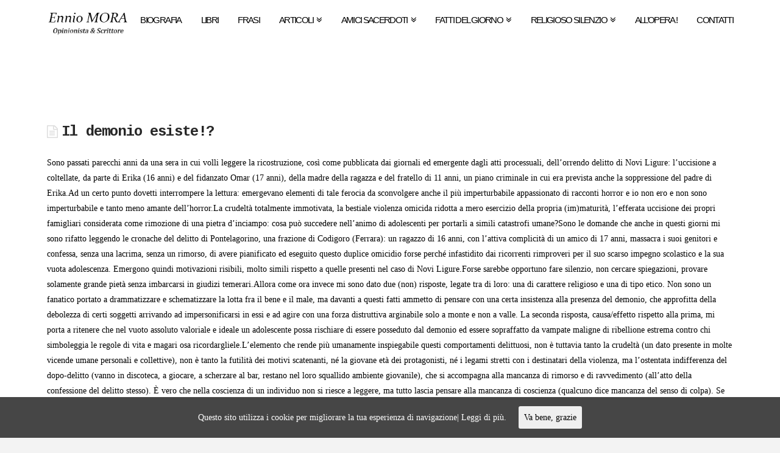

--- FILE ---
content_type: text/html; charset=UTF-8
request_url: https://www.enniomora.it/2017/01/il-demonio-esiste/
body_size: 14275
content:





<!DOCTYPE html>
<!--[if IE 9]><html class="no-js ie9" lang="it-IT"><![endif]-->
<!--[if gt IE 9]><!--><html class="no-js" lang="it-IT"><!--<![endif]-->

<head>
  
<meta charset="UTF-8">
<meta name="viewport" content="width=device-width, initial-scale=1.0">
<title>Il demonio esiste!? | Ennio MORA</title>
<link rel="pingback" href="https://www.enniomora.it/xmlrpc.php"><link rel="shortcut icon" href="//www.enniomora.it/wp-content/uploads/2017/02/login1.jpg"><link rel="apple-touch-icon-precomposed" href="//www.enniomora.it/wp-content/uploads/2017/02/login1.jpg"><meta name="msapplication-TileColor" content="#ffffff"><meta name="msapplication-TileImage" content="//www.enniomora.it/wp-content/uploads/2017/02/login1.jpg">
<!-- All in One SEO Pack 2.3.11.3 by Michael Torbert of Semper Fi Web Design[262,301] -->
<meta name="keywords"  content="fatti del giorno" />

<link rel="canonical" href="https://www.enniomora.it/2017/01/il-demonio-esiste/" />
			<script>
			(function(i,s,o,g,r,a,m){i['GoogleAnalyticsObject']=r;i[r]=i[r]||function(){
			(i[r].q=i[r].q||[]).push(arguments)},i[r].l=1*new Date();a=s.createElement(o),
			m=s.getElementsByTagName(o)[0];a.async=1;a.src=g;m.parentNode.insertBefore(a,m)
			})(window,document,'script','//www.google-analytics.com/analytics.js','ga');

			ga('create', 'UA-92186294-1', 'auto');
			
			ga('send', 'pageview');
			</script>
<!-- /all in one seo pack -->
<link rel='dns-prefetch' href='//maps.google.com' />
<link rel='dns-prefetch' href='//fonts.googleapis.com' />
<link rel='dns-prefetch' href='//s.w.org' />
<link rel="alternate" type="application/rss+xml" title="Ennio MORA &raquo; Feed" href="https://www.enniomora.it/feed/" />
<link rel="alternate" type="application/rss+xml" title="Ennio MORA &raquo; Feed dei commenti" href="https://www.enniomora.it/comments/feed/" />
		<script type="text/javascript">
			window._wpemojiSettings = {"baseUrl":"https:\/\/s.w.org\/images\/core\/emoji\/13.0.0\/72x72\/","ext":".png","svgUrl":"https:\/\/s.w.org\/images\/core\/emoji\/13.0.0\/svg\/","svgExt":".svg","source":{"concatemoji":"https:\/\/www.enniomora.it\/wp-includes\/js\/wp-emoji-release.min.js?ver=5.5.17"}};
			!function(e,a,t){var n,r,o,i=a.createElement("canvas"),p=i.getContext&&i.getContext("2d");function s(e,t){var a=String.fromCharCode;p.clearRect(0,0,i.width,i.height),p.fillText(a.apply(this,e),0,0);e=i.toDataURL();return p.clearRect(0,0,i.width,i.height),p.fillText(a.apply(this,t),0,0),e===i.toDataURL()}function c(e){var t=a.createElement("script");t.src=e,t.defer=t.type="text/javascript",a.getElementsByTagName("head")[0].appendChild(t)}for(o=Array("flag","emoji"),t.supports={everything:!0,everythingExceptFlag:!0},r=0;r<o.length;r++)t.supports[o[r]]=function(e){if(!p||!p.fillText)return!1;switch(p.textBaseline="top",p.font="600 32px Arial",e){case"flag":return s([127987,65039,8205,9895,65039],[127987,65039,8203,9895,65039])?!1:!s([55356,56826,55356,56819],[55356,56826,8203,55356,56819])&&!s([55356,57332,56128,56423,56128,56418,56128,56421,56128,56430,56128,56423,56128,56447],[55356,57332,8203,56128,56423,8203,56128,56418,8203,56128,56421,8203,56128,56430,8203,56128,56423,8203,56128,56447]);case"emoji":return!s([55357,56424,8205,55356,57212],[55357,56424,8203,55356,57212])}return!1}(o[r]),t.supports.everything=t.supports.everything&&t.supports[o[r]],"flag"!==o[r]&&(t.supports.everythingExceptFlag=t.supports.everythingExceptFlag&&t.supports[o[r]]);t.supports.everythingExceptFlag=t.supports.everythingExceptFlag&&!t.supports.flag,t.DOMReady=!1,t.readyCallback=function(){t.DOMReady=!0},t.supports.everything||(n=function(){t.readyCallback()},a.addEventListener?(a.addEventListener("DOMContentLoaded",n,!1),e.addEventListener("load",n,!1)):(e.attachEvent("onload",n),a.attachEvent("onreadystatechange",function(){"complete"===a.readyState&&t.readyCallback()})),(n=t.source||{}).concatemoji?c(n.concatemoji):n.wpemoji&&n.twemoji&&(c(n.twemoji),c(n.wpemoji)))}(window,document,window._wpemojiSettings);
		</script>
		<style type="text/css">
img.wp-smiley,
img.emoji {
	display: inline !important;
	border: none !important;
	box-shadow: none !important;
	height: 1em !important;
	width: 1em !important;
	margin: 0 .07em !important;
	vertical-align: -0.1em !important;
	background: none !important;
	padding: 0 !important;
}
</style>
	<link rel='stylesheet' id='wp-block-library-css'  href='https://www.enniomora.it/wp-includes/css/dist/block-library/style.min.css?ver=5.5.17' type='text/css' media='all' />
<link rel='stylesheet' id='gutenberg-pdfjs-css'  href='https://www.enniomora.it/wp-content/plugins/pdfjs-viewer-shortcode/inc/../blocks/dist/style.css?ver=2.1.8' type='text/css' media='all' />
<link rel='stylesheet' id='jquery-ui-css'  href='https://www.enniomora.it/wp-content/plugins/contact-form-maker/css/jquery-ui-1.10.3.custom.css?ver=5.5.17' type='text/css' media='all' />
<link rel='stylesheet' id='jquery-ui-spinner-css'  href='https://www.enniomora.it/wp-content/plugins/contact-form-maker/css/jquery-ui-spinner.css?ver=5.5.17' type='text/css' media='all' />
<link rel='stylesheet' id='form_maker_calendar-jos-css'  href='https://www.enniomora.it/wp-content/plugins/contact-form-maker/css/calendar-jos.css?ver=5.5.17' type='text/css' media='all' />
<link rel='stylesheet' id='form_maker_frontend-css'  href='https://www.enniomora.it/wp-content/plugins/contact-form-maker/css/form_maker_frontend.css?ver=5.5.17' type='text/css' media='all' />
<link rel='stylesheet' id='essential-grid-plugin-settings-css'  href='https://www.enniomora.it/wp-content/plugins/essential-grid/public/assets/css/settings.css?ver=2.1.0.1' type='text/css' media='all' />
<link rel='stylesheet' id='tp-open-sans-css'  href='https://fonts.googleapis.com/css?family=Open+Sans%3A300%2C400%2C600%2C700%2C800&#038;ver=5.5.17' type='text/css' media='all' />
<link rel='stylesheet' id='tp-raleway-css'  href='https://fonts.googleapis.com/css?family=Raleway%3A100%2C200%2C300%2C400%2C500%2C600%2C700%2C800%2C900&#038;ver=5.5.17' type='text/css' media='all' />
<link rel='stylesheet' id='tp-droid-serif-css'  href='https://fonts.googleapis.com/css?family=Droid+Serif%3A400%2C700&#038;ver=5.5.17' type='text/css' media='all' />
<link rel='stylesheet' id='cookie-consent-style-css'  href='https://www.enniomora.it/wp-content/plugins/uk-cookie-consent/assets/css/style.css?ver=5.5.17' type='text/css' media='all' />
<link rel='stylesheet' id='uaf_client_css-css'  href='https://www.enniomora.it/wp-content/uploads/useanyfont/uaf.css?ver=1520168022' type='text/css' media='all' />
<link rel='stylesheet' id='spu-public-css-css'  href='https://www.enniomora.it/wp-content/plugins/popups/public/assets/css/public.css?ver=1.7.1' type='text/css' media='all' />
<link rel='stylesheet' id='x-stack-css'  href='https://www.enniomora.it/wp-content/themes/x/framework/css/dist/site/stacks/renew.css?ver=4.6.4' type='text/css' media='all' />
<link rel='stylesheet' id='x-google-fonts-css'  href='//fonts.googleapis.com/css?family=Cousine%3A700&#038;subset=latin%2Clatin-ext&#038;ver=4.6.4' type='text/css' media='all' />
<link rel='stylesheet' id='newsletter-css'  href='https://www.enniomora.it/wp-content/plugins/newsletter/style.css?ver=6.4.5' type='text/css' media='all' />
<!--n2css--><script type='text/javascript' src='https://www.enniomora.it/wp-includes/js/jquery/jquery.js?ver=1.12.4-wp' id='jquery-core-js'></script>
<script type='text/javascript' src='https://maps.google.com/maps/api/js?v=3.exp&#038;key&#038;ver=5.5.17' id='gmap_form_api-js'></script>
<script type='text/javascript' src='https://www.enniomora.it/wp-content/plugins/contact-form-maker/js/if_gmap_front_end.js?ver=5.5.17' id='gmap_form-js'></script>
<script type='text/javascript' src='https://www.enniomora.it/wp-content/plugins/contact-form-maker/js/jelly.min.js?ver=5.5.17' id='jelly.min-js'></script>
<script type='text/javascript' src='https://www.enniomora.it/wp-content/plugins/contact-form-maker/js/file-upload.js?ver=5.5.17' id='file-upload-js'></script>
<script type='text/javascript' src='https://www.enniomora.it/wp-content/plugins/contact-form-maker/js/calendar/calendar.js?ver=5.5.17' id='Calendar-js'></script>
<script type='text/javascript' src='https://www.enniomora.it/wp-content/plugins/contact-form-maker/js/calendar/calendar_function.js?ver=5.5.17' id='calendar_function-js'></script>
<script type='text/javascript' id='main_div_front_end-js-extra'>
/* <![CDATA[ */
var fm_objectL10n = {"plugin_url":"https:\/\/www.enniomora.it\/wp-content\/plugins\/contact-form-maker"};
/* ]]> */
</script>
<script type='text/javascript' src='https://www.enniomora.it/wp-content/plugins/contact-form-maker/js/main_div_front_end.js?ver=cfm-1.8.40' id='main_div_front_end-js'></script>
<script type='text/javascript' src='https://www.enniomora.it/wp-content/themes/x/framework/js/dist/site/x-head.min.js?ver=4.6.4' id='x-site-head-js'></script>
<script type='text/javascript' src='https://www.enniomora.it/wp-content/plugins/cornerstone/assets/dist/js/site/cs-head.min.js?ver=1.3.3' id='cornerstone-site-head-js'></script>
<link rel="https://api.w.org/" href="https://www.enniomora.it/wp-json/" /><link rel="alternate" type="application/json" href="https://www.enniomora.it/wp-json/wp/v2/posts/953" /><link rel='shortlink' href='https://www.enniomora.it/?p=953' />
<link rel="alternate" type="application/json+oembed" href="https://www.enniomora.it/wp-json/oembed/1.0/embed?url=https%3A%2F%2Fwww.enniomora.it%2F2017%2F01%2Fil-demonio-esiste%2F" />
<link rel="alternate" type="text/xml+oembed" href="https://www.enniomora.it/wp-json/oembed/1.0/embed?url=https%3A%2F%2Fwww.enniomora.it%2F2017%2F01%2Fil-demonio-esiste%2F&#038;format=xml" />
<style>#wpdevart_lb_overlay{background-color:#000000;} #wpdevart_lb_overlay.wpdevart_opacity{opacity:0.75 !important;} #wpdevart_lb_main_desc{
				 -webkit-transition: opacity 0.3s ease;
				 -moz-transition: opacity 0.3s ease;
				 -o-transition: opacity 0.3s ease;
				 transition: opacity 0.3s ease;} #wpdevart_lb_information_content{
				 -webkit-transition: opacity 0.3s ease;
				 -moz-transition: opacity 0.3s ease;
				 -o-transition: opacity 0.3s ease;
				 transition: opacity 0.3s ease;}
		#wpdevart_lb_information_content{
			width:100%;	
			padding-top:0px;
			padding-bottom:0px;
		}
		#wpdevart_info_counter_of_imgs{
			    display: inline-block;
				padding-left:15px;
				padding-right:4px;
				font-size:20px;
				color:#000000;
		}
		#wpdevart_info_caption{
			    display: inline-block;
				padding-left:15px;
				padding-right:5px;
				font-size:20px;
				color:#000000;
		}
		#wpdevart_info_title{
			    display: inline-block;
				padding-left:5px;
				padding-right:5px;
				font-size:15px;
				color:#000000;
		}
		@-webkit-keyframes rotate {
			to   {-webkit-transform: rotate(360deg);}
			from  {-webkit-transform: rotate(0deg);}
		}
		@keyframes rotate {
			to   {transform: rotate(360deg);}
			from  {transform: rotate(0deg);}
		}
		#wpdevart_lb_loading_img,#wpdevart_lb_loading_img_first{
			-webkit-animation: rotate 2s linear  infinite;
    		animation: rotate 2s linear infinite;
		}
	  </style>      <style id="ctcc-css" type="text/css" media="screen">
				#catapult-cookie-bar {
					box-sizing: border-box;
					max-height: 0;
					opacity: 0;
					z-index: 99999;
					overflow: hidden;
					color: #ddd;
					position: fixed;
					left: 0;
					bottom: 0;
					width: 100%;
					background-color: #464646;
				}
				#catapult-cookie-bar a {
					color: #fff;
				}
				#catapult-cookie-bar .x_close span {
					background-color: ;
				}
				button#catapultCookie {
					background:;
					color: ;
					border: 0; padding: 6px 9px; border-radius: 3px;
				}
				#catapult-cookie-bar h3 {
					color: #ddd;
				}
				.has-cookie-bar #catapult-cookie-bar {
					opacity: 1;
					max-height: 999px;
					min-height: 30px;
				}</style>		<style type="text/css" id="wp-custom-css">
			/*
Puoi aggiungere qui il tuo codice CSS.

Per maggiori informazioni consulta la documentazione (fai clic sull'icona superiore con il punto interrogativo).
*/
.x-colophon.bottom {
    padding: 0;
}
.x-social-global, footer .x-nav, .x-colophon-content {
    float: left;
    display: inline-block;
    width: 100%;
}

.scrittoPost {
    width: 52%;
    height: 85%;
    position: absolute;
    left: 38%;
    top: 1%;
    z-index: 1;
    display: block;
   	
}

.x-header-landmark {
    background-color: #fffff ;
    color: white ;
    visibility: hidden;
}

.x-header-landmark a{
    color: #ffffff ;
 visibility: hidden;
}

.single-post .entry-featured {
     display:none;
}

.ScrittoPost .entry-featured {
     display:none;
}
/*
.x-topbar p {
    margin-bottom: -50px !important;
}

.page #x-section-1 {
    margin-top: -40px !important;
}
*/		</style>
		<style id="x-generated-css" type="text/css">a,h1 a:hover,h2 a:hover,h3 a:hover,h4 a:hover,h5 a:hover,h6 a:hover,.x-comment-time:hover,#reply-title small a,.comment-reply-link:hover,.x-comment-author a:hover,.x-recent-posts a:hover .h-recent-posts{color:hsl(0,0%,0%);}a:hover,#reply-title small a:hover{color:hsl(0,0%,0%);}.entry-title:before{color:#dddddd;}a.x-img-thumbnail:hover,li.bypostauthor > article.comment{border-color:hsl(0,0%,0%);}.flex-direction-nav a,.flex-control-nav a:hover,.flex-control-nav a.flex-active,.x-dropcap,.x-skill-bar .bar,.x-pricing-column.featured h2,.h-comments-title small,.x-pagination a:hover,.x-entry-share .x-share:hover,.entry-thumb,.widget_tag_cloud .tagcloud a:hover,.widget_product_tag_cloud .tagcloud a:hover,.x-highlight,.x-recent-posts .x-recent-posts-img:after,.x-portfolio-filters{background-color:hsl(0,0%,0%);}.x-portfolio-filters:hover{background-color:hsl(0,0%,0%);}.x-main{width:68.79803%;}.x-sidebar{width:24.79803%;}.x-topbar .p-info,.x-topbar .p-info a,.x-topbar .x-social-global a{color:#ffffff;}.x-topbar .p-info a:hover{color:#959baf;}.x-topbar{background-color:hsl(0,0%,100%);}.x-navbar .desktop .x-nav > li:before{padding-top:25px;}.x-navbar .desktop .x-nav > li > a,.x-navbar .desktop .sub-menu li > a,.x-navbar .mobile .x-nav li a{color:hsl(0,0%,0%);}.x-navbar .desktop .x-nav > li > a:hover,.x-navbar .desktop .x-nav > .x-active > a,.x-navbar .desktop .x-nav > .current-menu-item > a,.x-navbar .desktop .sub-menu li > a:hover,.x-navbar .desktop .sub-menu li.x-active > a,.x-navbar .desktop .sub-menu li.current-menu-item > a,.x-navbar .desktop .x-nav .x-megamenu > .sub-menu > li > a,.x-navbar .mobile .x-nav li > a:hover,.x-navbar .mobile .x-nav li.x-active > a,.x-navbar .mobile .x-nav li.current-menu-item > a{color:hsl(0,0%,66%);}.x-btn-navbar,.x-btn-navbar:hover{color:hsl(0,0%,42%);}.x-navbar .desktop .sub-menu li:before,.x-navbar .desktop .sub-menu li:after{background-color:hsl(0,0%,0%);}.x-navbar,.x-navbar .sub-menu{background-color:hsl(0,0%,100%) !important;}.x-btn-navbar,.x-btn-navbar.collapsed:hover{background-color:hsl(0,0%,100%);}.x-btn-navbar.collapsed{background-color:hsl(0,0%,94%);}.x-navbar .desktop .x-nav > li > a:hover > span,.x-navbar .desktop .x-nav > li.x-active > a > span,.x-navbar .desktop .x-nav > li.current-menu-item > a > span{box-shadow:0 2px 0 0 hsl(0,0%,66%);}.x-navbar .desktop .x-nav > li > a{height:44px;padding-top:25px;}.x-navbar .desktop .x-nav > li ul{top:44px;}.x-colophon.bottom{background-color:hsl(0,0%,100%);}.x-colophon.bottom,.x-colophon.bottom a,.x-colophon.bottom .x-social-global a{color:#ffffff;}.h-landmark{font-weight:400;}.x-comment-author a{color:hsl(0,0%,0%);}.x-comment-author a,.comment-form-author label,.comment-form-email label,.comment-form-url label,.comment-form-rating label,.comment-form-comment label,.widget_calendar #wp-calendar caption,.widget_calendar #wp-calendar th,.x-accordion-heading .x-accordion-toggle,.x-nav-tabs > li > a:hover,.x-nav-tabs > .active > a,.x-nav-tabs > .active > a:hover{color:#272727;}.widget_calendar #wp-calendar th{border-bottom-color:#272727;}.x-pagination span.current,.x-portfolio-filters-menu,.widget_tag_cloud .tagcloud a,.h-feature-headline span i,.widget_price_filter .ui-slider .ui-slider-handle{background-color:#272727;}@media (max-width:979px){}body{font-size:14px;font-style:normal;font-weight:400;color:hsl(0,0%,0%);background-color:#f3f3f3;}a:focus,select:focus,input[type="file"]:focus,input[type="radio"]:focus,input[type="submit"]:focus,input[type="checkbox"]:focus{outline:thin dotted #333;outline:5px auto hsl(0,0%,0%);outline-offset:-1px;}h1,h2,h3,h4,h5,h6,.h1,.h2,.h3,.h4,.h5,.h6{font-family:"Cousine",monospace;font-style:normal;font-weight:700;}h1,.h1{letter-spacing:-0.035em;}h2,.h2{letter-spacing:-0.035em;}h3,.h3{letter-spacing:-0.035em;}h4,.h4{letter-spacing:-0.035em;}h5,.h5{letter-spacing:-0.035em;}h6,.h6{letter-spacing:-0.035em;}.w-h{font-weight:700 !important;}.x-container.width{width:88%;}.x-container.max{max-width:1200px;}.x-main.full{float:none;display:block;width:auto;}@media (max-width:979px){.x-main.full,.x-main.left,.x-main.right,.x-sidebar.left,.x-sidebar.right{float:none;display:block;width:auto !important;}}.entry-header,.entry-content{font-size:14px;}body,input,button,select,textarea{font-family:Georgia,Palatino,"Palatino Linotype",Times,"Times New Roman",serif;}h1,h2,h3,h4,h5,h6,.h1,.h2,.h3,.h4,.h5,.h6,h1 a,h2 a,h3 a,h4 a,h5 a,h6 a,.h1 a,.h2 a,.h3 a,.h4 a,.h5 a,.h6 a,blockquote{color:#272727;}.cfc-h-tx{color:#272727 !important;}.cfc-h-bd{border-color:#272727 !important;}.cfc-h-bg{background-color:#272727 !important;}.cfc-b-tx{color:hsl(0,0%,0%) !important;}.cfc-b-bd{border-color:hsl(0,0%,0%) !important;}.cfc-b-bg{background-color:hsl(0,0%,0%) !important;}.x-navbar-inner{min-height:44px;}.x-brand{margin-top:18px;font-family:Georgia,Palatino,"Palatino Linotype",Times,"Times New Roman",serif;font-size:30px;font-style:italic;font-weight:400;letter-spacing:-0.061em;color:hsl(0,0%,0%);}.x-brand:hover,.x-brand:focus{color:hsl(0,0%,0%);}.x-brand img{width:135px;}.x-navbar .x-nav-wrap .x-nav > li > a{font-family:Arial,"Helvetica Neue",Helvetica,sans-serif;font-style:normal;font-weight:400;letter-spacing:-0.11em;text-transform:uppercase;}.x-navbar .desktop .x-nav > li > a{font-size:15px;}.x-navbar .desktop .x-nav > li > a:not(.x-btn-navbar-woocommerce){padding-left:16px;padding-right:16px;}.x-navbar .desktop .x-nav > li > a > span{margin-right:--0.11em;}.x-btn-navbar{margin-top:20px;}.x-btn-navbar,.x-btn-navbar.collapsed{font-size:24px;}@media (max-width:979px){.x-widgetbar{left:0;right:0;}}.x-btn,.button,[type="submit"]{color:#ffffff;border-color:#ac1100;background-color:#ff2a13;margin-bottom:0.25em;text-shadow:0 0.075em 0.075em rgba(0,0,0,0.5);box-shadow:0 0.25em 0 0 #a71000,0 4px 9px rgba(0,0,0,0.75);border-radius:0.25em;}.x-btn:hover,.button:hover,[type="submit"]:hover{color:#ffffff;border-color:#600900;background-color:#ef2201;margin-bottom:0.25em;text-shadow:0 0.075em 0.075em rgba(0,0,0,0.5);box-shadow:0 0.25em 0 0 #a71000,0 4px 9px rgba(0,0,0,0.75);}.x-btn.x-btn-real,.x-btn.x-btn-real:hover{margin-bottom:0.25em;text-shadow:0 0.075em 0.075em rgba(0,0,0,0.65);}.x-btn.x-btn-real{box-shadow:0 0.25em 0 0 #a71000,0 4px 9px rgba(0,0,0,0.75);}.x-btn.x-btn-real:hover{box-shadow:0 0.25em 0 0 #a71000,0 4px 9px rgba(0,0,0,0.75);}.x-btn.x-btn-flat,.x-btn.x-btn-flat:hover{margin-bottom:0;text-shadow:0 0.075em 0.075em rgba(0,0,0,0.65);box-shadow:none;}.x-btn.x-btn-transparent,.x-btn.x-btn-transparent:hover{margin-bottom:0;border-width:3px;text-shadow:none;text-transform:uppercase;background-color:transparent;box-shadow:none;}</style></head>

<body class="post-template-default single single-post postid-953 single-format-standard x-renew x-navbar-static-active x-full-width-layout-active x-full-width-active x-post-meta-disabled x-v4_6_4 cornerstone-v1_3_3">

  
  <div id="top" class="site">

  
  
  <header class="masthead masthead-inline" role="banner">
    
    

  <div class="x-navbar-wrap">
    <div class="x-navbar">
      <div class="x-navbar-inner">
        <div class="x-container max width">
          
<h1 class="visually-hidden">Ennio MORA</h1>
<a href="https://www.enniomora.it/" class="x-brand img" title="Opinionista &amp; Scrittore">
  <img src="//www.enniomora.it/wp-content/uploads/2023/03/scritta-alta.png" alt="Opinionista &amp; Scrittore"></a>           
<a href="#" class="x-btn-navbar collapsed" data-toggle="collapse" data-target=".x-nav-wrap.mobile">
  <i class="x-icon-bars" data-x-icon="&#xf0c9;"></i>
  <span class="visually-hidden">Navigation</span>
</a>

<nav class="x-nav-wrap desktop" role="navigation">
  <ul id="menu-principale" class="x-nav"><li id="menu-item-58" class="menu-item menu-item-type-post_type menu-item-object-page menu-item-58"><a href="https://www.enniomora.it/biografia/"><span>Biografia</span></a></li>
<li id="menu-item-57" class="menu-item menu-item-type-post_type menu-item-object-page menu-item-57"><a href="https://www.enniomora.it/libri-4/"><span>Libri</span></a></li>
<li id="menu-item-402" class="menu-item menu-item-type-post_type menu-item-object-page menu-item-402"><a href="https://www.enniomora.it/frasi/"><span>Frasi</span></a></li>
<li id="menu-item-355" class="menu-item menu-item-type-custom menu-item-object-custom menu-item-has-children menu-item-355"><a href="#"><span>Articoli</span></a>
<ul class="sub-menu">
	<li id="menu-item-364" class="menu-item menu-item-type-post_type menu-item-object-page menu-item-364"><a href="https://www.enniomora.it/su-varie-riviste/"><span>su varie riviste</span></a></li>
	<li id="menu-item-375" class="menu-item menu-item-type-post_type menu-item-object-page menu-item-375"><a href="https://www.enniomora.it/su-vode-di-parma/"><span>su VOCE DI PARMA</span></a></li>
	<li id="menu-item-396" class="menu-item menu-item-type-post_type menu-item-object-page menu-item-396"><a href="https://www.enniomora.it/agenda-dei-ricordi/"><span>agenda dei ricordi</span></a></li>
</ul>
</li>
<li id="menu-item-438" class="menu-item menu-item-type-custom menu-item-object-custom menu-item-has-children menu-item-438"><a href="#"><span>Amici Sacerdoti</span></a>
<ul class="sub-menu">
	<li id="menu-item-437" class="menu-item menu-item-type-post_type menu-item-object-page menu-item-437"><a href="https://www.enniomora.it/don-ennio-bonati/"><span>Don Ennio BONATI</span></a></li>
	<li id="menu-item-442" class="menu-item menu-item-type-post_type menu-item-object-page menu-item-442"><a href="https://www.enniomora.it/don-luciano-scaccaglia-2/"><span>Don Luciano SCACCAGLIA</span></a></li>
	<li id="menu-item-2853" class="menu-item menu-item-type-post_type menu-item-object-page menu-item-2853"><a href="https://www.enniomora.it/donsergiosacchi1/"><span>Don Sergio SACCHI</span></a></li>
	<li id="menu-item-3298" class="menu-item menu-item-type-post_type menu-item-object-page menu-item-3298"><a href="https://www.enniomora.it/dondomenicomagriok/"><span>Don Domenico MAGRI</span></a></li>
	<li id="menu-item-9612" class="menu-item menu-item-type-post_type menu-item-object-page menu-item-9612"><a href="https://www.enniomora.it/don-james-schianchi/"><span>Don James SCHIANCHI</span></a></li>
</ul>
</li>
<li id="menu-item-561" class="menu-item menu-item-type-post_type menu-item-object-page menu-item-has-children menu-item-561"><a href="https://www.enniomora.it/fatti-del-giorno/"><span>Fatti del giorno</span></a>
<ul class="sub-menu">
	<li id="menu-item-4788" class="menu-item menu-item-type-post_type menu-item-object-page menu-item-4788"><a href="https://www.enniomora.it/libri-4-2/"><span>Raccolte annuali</span></a></li>
</ul>
</li>
<li id="menu-item-2500" class="menu-item menu-item-type-post_type menu-item-object-page menu-item-has-children menu-item-2500"><a href="https://www.enniomora.it/religioso-silenzio/"><span>Religioso Silenzio</span></a>
<ul class="sub-menu">
	<li id="menu-item-6859" class="menu-item menu-item-type-post_type menu-item-object-page menu-item-6859"><a href="https://www.enniomora.it/raccoltareligiososilenzio/"><span>Raccolte annuali</span></a></li>
</ul>
</li>
<li id="menu-item-4927" class="menu-item menu-item-type-post_type menu-item-object-page menu-item-4927"><a href="https://www.enniomora.it/allopera3/"><span>All&#8217;opera !</span></a></li>
<li id="menu-item-52" class="menu-item menu-item-type-post_type menu-item-object-page menu-item-52"><a href="https://www.enniomora.it/contatti/"><span>Contatti</span></a></li>
</ul></nav>

<div class="x-nav-wrap mobile collapse">
  <ul id="menu-principale-1" class="x-nav"><li class="menu-item menu-item-type-post_type menu-item-object-page menu-item-58"><a href="https://www.enniomora.it/biografia/"><span>Biografia</span></a></li>
<li class="menu-item menu-item-type-post_type menu-item-object-page menu-item-57"><a href="https://www.enniomora.it/libri-4/"><span>Libri</span></a></li>
<li class="menu-item menu-item-type-post_type menu-item-object-page menu-item-402"><a href="https://www.enniomora.it/frasi/"><span>Frasi</span></a></li>
<li class="menu-item menu-item-type-custom menu-item-object-custom menu-item-has-children menu-item-355"><a href="#"><span>Articoli</span></a>
<ul class="sub-menu">
	<li class="menu-item menu-item-type-post_type menu-item-object-page menu-item-364"><a href="https://www.enniomora.it/su-varie-riviste/"><span>su varie riviste</span></a></li>
	<li class="menu-item menu-item-type-post_type menu-item-object-page menu-item-375"><a href="https://www.enniomora.it/su-vode-di-parma/"><span>su VOCE DI PARMA</span></a></li>
	<li class="menu-item menu-item-type-post_type menu-item-object-page menu-item-396"><a href="https://www.enniomora.it/agenda-dei-ricordi/"><span>agenda dei ricordi</span></a></li>
</ul>
</li>
<li class="menu-item menu-item-type-custom menu-item-object-custom menu-item-has-children menu-item-438"><a href="#"><span>Amici Sacerdoti</span></a>
<ul class="sub-menu">
	<li class="menu-item menu-item-type-post_type menu-item-object-page menu-item-437"><a href="https://www.enniomora.it/don-ennio-bonati/"><span>Don Ennio BONATI</span></a></li>
	<li class="menu-item menu-item-type-post_type menu-item-object-page menu-item-442"><a href="https://www.enniomora.it/don-luciano-scaccaglia-2/"><span>Don Luciano SCACCAGLIA</span></a></li>
	<li class="menu-item menu-item-type-post_type menu-item-object-page menu-item-2853"><a href="https://www.enniomora.it/donsergiosacchi1/"><span>Don Sergio SACCHI</span></a></li>
	<li class="menu-item menu-item-type-post_type menu-item-object-page menu-item-3298"><a href="https://www.enniomora.it/dondomenicomagriok/"><span>Don Domenico MAGRI</span></a></li>
	<li class="menu-item menu-item-type-post_type menu-item-object-page menu-item-9612"><a href="https://www.enniomora.it/don-james-schianchi/"><span>Don James SCHIANCHI</span></a></li>
</ul>
</li>
<li class="menu-item menu-item-type-post_type menu-item-object-page menu-item-has-children menu-item-561"><a href="https://www.enniomora.it/fatti-del-giorno/"><span>Fatti del giorno</span></a>
<ul class="sub-menu">
	<li class="menu-item menu-item-type-post_type menu-item-object-page menu-item-4788"><a href="https://www.enniomora.it/libri-4-2/"><span>Raccolte annuali</span></a></li>
</ul>
</li>
<li class="menu-item menu-item-type-post_type menu-item-object-page menu-item-has-children menu-item-2500"><a href="https://www.enniomora.it/religioso-silenzio/"><span>Religioso Silenzio</span></a>
<ul class="sub-menu">
	<li class="menu-item menu-item-type-post_type menu-item-object-page menu-item-6859"><a href="https://www.enniomora.it/raccoltareligiososilenzio/"><span>Raccolte annuali</span></a></li>
</ul>
</li>
<li class="menu-item menu-item-type-post_type menu-item-object-page menu-item-4927"><a href="https://www.enniomora.it/allopera3/"><span>All&#8217;opera !</span></a></li>
<li class="menu-item menu-item-type-post_type menu-item-object-page menu-item-52"><a href="https://www.enniomora.it/contatti/"><span>Contatti</span></a></li>
</ul></div>

        </div>
      </div>
    </div>
  </div>

  </header>

    
  
    <header class="x-header-landmark">
      <div class="x-container max width">
        <div class="x-landmark-breadcrumbs-wrap">
          <div class="x-landmark">

                      
              <h1 class="h-landmark"><span>Fatti del giorno</span></h1>

                      
          </div>

          
          
        </div>
      </div>
    </header>

    
  <div class="x-container max width offset">
    <div class="x-main full" role="main">

              
<article id="post-953" class="post-953 post type-post status-publish format-standard hentry category-fatti-del-giorno no-post-thumbnail">
  <div class="entry-wrap">
    
<header class="entry-header">
    <h1 class="entry-title">Il demonio esiste!?</h1>
    </header>        


<div class="entry-content content">


  <p>Sono passati parecchi anni da una sera in cui volli leggere la ricostruzione, così come pubblicata dai giornali ed emergente dagli atti processuali,  dell’orrendo delitto di Novi Ligure: l’uccisione a coltellate, da parte di Erika (16 anni) e del fidanzato Omar (17 anni), della madre della ragazza e del fratello di 11 anni, un piano criminale in cui era prevista anche la soppressione del padre di Erika.Ad un certo punto dovetti interrompere la lettura: emergevano elementi di tale ferocia da sconvolgere anche il più imperturbabile appassionato di racconti horror e io non ero e non sono imperturbabile e tanto meno amante dell’horror.La crudeltà totalmente immotivata, la bestiale violenza omicida ridotta a mero esercizio della propria (im)maturità, l’efferata uccisione dei propri famigliari considerata come  rimozione di una pietra d’inciampo: cosa può succedere nell’animo di adolescenti per portarli a simili catastrofi umane?Sono le domande che anche in questi giorni mi sono rifatto leggendo le cronache del delitto di Pontelagorino, una frazione di Codigoro (Ferrara): un ragazzo di 16 anni, con l’attiva complicità di un amico di 17 anni, massacra i suoi genitori e confessa, senza una lacrima, senza un rimorso, di avere pianificato ed eseguito questo duplice omicidio forse perché infastidito dai ricorrenti rimproveri per il suo scarso impegno scolastico e la sua vuota adolescenza. Emergono quindi motivazioni risibili, molto simili rispetto a quelle presenti nel caso di Novi Ligure.Forse sarebbe opportuno fare silenzio, non cercare spiegazioni, provare solamente grande pietà senza imbarcarsi in giudizi temerari.Allora come ora invece mi sono dato due (non) risposte, legate tra di loro: una di carattere religioso e una di tipo etico. Non sono un fanatico portato a drammatizzare e schematizzare la lotta fra il bene e il male, ma davanti a questi fatti ammetto di pensare con una certa insistenza alla presenza del demonio, che approfitta della debolezza di certi soggetti arrivando ad impersonificarsi in essi  e ad agire con una forza distruttiva arginabile solo a monte e non a valle. La seconda risposta, causa/effetto rispetto alla prima, mi porta a ritenere che nel vuoto assoluto valoriale e ideale un adolescente possa rischiare di essere posseduto dal demonio ed essere sopraffatto da vampate maligne di ribellione estrema contro chi simboleggia le regole di vita e magari osa ricordargliele.L’elemento che rende più umanamente inspiegabile questi comportamenti delittuosi, non è tuttavia  tanto la crudeltà (un dato presente in molte vicende umane personali e collettive), non è tanto la futilità dei motivi scatenanti, né la giovane età dei protagonisti, né i legami stretti con i destinatari della violenza, ma l’ostentata indifferenza del dopo-delitto (vanno in discoteca, a giocare, a scherzare al bar, restano nel loro squallido ambiente giovanile), che si accompagna  alla mancanza di rimorso e di ravvedimento (all’atto della confessione del delitto stesso). È vero che nella coscienza di un individuo non si riesce a leggere, ma tutto lascia pensare alla mancanza di coscienza (qualcuno dice mancanza del senso di colpa). Se un uomo è senza coscienza, non è una bestia perché gli rimane l’intelligenza, è un demonio. È questo che mi induce a considerare demoniaci questi comportamenti, non in senso figurato ma in senso proprio.Il recupero è sempre possibile e deve essere tentato. «È come se si stessero svegliando solo adesso dopo un lungo letargo. Intorpiditi, scarsamente reattivi. Stanno realizzando in questi momenti quello che hanno fatto ed è per loro sconvolgente. Non toccano cibo e trascorrono le ore senza dire una parola, tra lacrime e sguardi persi nel nulla», li descrive così chi ha avuto modo di interagire con questi ragazzi all’interno del centro di prima accoglienza del carcere minorile. Speriamo siano i primi segni di ravvedimento e non la pura presa d’atto di un totale fallimento, come guardarsi allo specchio e scoprirsi irrimediabilmente mostro, il che potrebbe preludere persino ad un suicidio, dramma nel dramma.Il cammino per il recupero di questi soggetti  si presenta molto arduo: qualcuno sostiene che l’unica medicina efficace sia il lavoro, un lavoro duro, faticoso, non una tortura ma nemmeno un breve stage pseudo-professionale. Creare la coscienza in un individuo è molto più difficile che aiutarlo a pulirla, se esiste.La psicologia, la sociologia, la scienza medica possono trovare per questi episodi  tante motivazioni sociali, familiari, ambientali, educative: le conosco, le rispetto, ma non mi convincono. Queste analisi possono servire a responsabilizzare tutti coloro che operano a contatto con i giovani. Ho letto le reazioni del gruppo a cui questi due giovani appartenevano: uno squallore la loro impostazione di vita, senza valori, senza riferimenti al di là di play-station, coca cola, sigarette e qualche canna, ragazze che si accostano, si frequentano e si cambiano come se fossero felpe da riciclare (o corpi da bruciare dopo l’uso). Uno di loro ha così commentato l’accaduto con la voce tremante: «Ci chiamano ragazzi terribili, ma non sapevamo niente, quei due non ci hanno mai detto cosa avevano deciso di fare. Io, se me lo avessero confidato, avrei detto di lasciar perdere, lo giuro». Non hanno capito niente della gravità del fatto, forse non sono in grado di capire e questo allarga a dismisura il problema.La barista del piccolo circolo frequentato da questi ragazzi dice: «Sono mamma anch’io, questo era il loro bar, li conosco tutti bene. Ma cosa hanno dentro davvero i ragazzi, chi lo sa?».Non lo so nemmeno io, rimane comunque  un comportamento che temo possa essere riconducibile direttamente al demonio (se la vogliamo dire in senso laico, al gusto di fare il male per il male).Racconta Vittorino Andreoli, il noto esperto e studioso di psichiatria criminale, di avere avuto un importante e toccante incontro con papa Paolo VI, durante il quale avranno sicuramente parlato non di meteorologia ma di rapporto tra scienza e religione nel campo della psichiatria e dello studio dei comportamenti delinquenziali. Al termine del colloquio il pontefice lo accompagnò gentilmente all’uscita, gli strinse calorosamente la mano e gli disse, con quel tono a metà tra il deciso e il delicato, tipico di questo incommensurabile papa: «Si ricordi comunque, professore, che il demonio esiste!».Il caso vuole che il vangelo di domani, domenica, presenti Gesù, ad opera di Giovanni Battista, come “l’Agnello di Dio che toglie il peccato del mondo”. Scrive p. Ermes Ronchi a commento: «Toglie il peccato del mondo, il peccato al singolare, non i mille gesti sbagliati con cui continuamente laceriamo il tessuto del mondo, ne sfilacciamo la bellezza. Ma il peccato profondo, la radice malata  che inquina tutto. In una parola il disamore. Che è indifferenza, violenza, menzogna, chiusure, fratture, vite spente…».Gira e rigira, sì tutto serve, la sociologia, la criminologia, la psicologia, la psichiatria (ho letto gli esperti: bravissimi…), ma niente risolve. Che risolve tutto è un Agnello, un Dio, scrive sempre p. Ronchi, “che non si impone, si propone, che non può, non vuole far paura a nessuno”.Ho cominciato la mia riflessione con una disperata ammissione di presenza maligna, la termino con la delicata “rivoluzione della tenerezza” di Dio in Gesù Cristo (papa Francesco).C&#8217;era una volta una mamma con suo figlio, un bellissimo bambino che cresceva tra le amorevoli cure della sua mamma. Il bambino divenne presto ragazzo ma crescendo diventò cattivo. Il ragazzo diventò uomo ed era sempre più cattivo; cominciò a rubare ed un giorno commise l&#8217;atto più crudele, uccise! Nella disperazione della mamma, l&#8217;uomo continuò così per diversi anni, finché un giorno, dopo aver ucciso un uomo, fu arrestato.Per la sua cattiveria e per i suoi crimini fu condannato a morte. La notte prima dell&#8217;esecuzione, gli apparve in sogno il diavolo, che gli propose un patto. &#8220;Posso renderti la libertà ma tu devi fare una cosa per me, disse il diavolo, devi portarmi il cuore di tua madre&#8221;. L&#8217;uomo rimase per un secondo muto, poi accettò e, uscito di prigione grazie al patto appena fatto, andò a casa della madre. Non disse nulla, non esitò, estrasse il coltello ed uccise la madre. Avvolse il cuore in un fazzoletto e cominciò a correre verso l&#8217;appuntamento con il diavolo. Cominciò a piovere e l&#8217;uomo correva sempre più forte. Ad un tratto inciampò, cadde a terra! ed il cuore uscì fuori dal fazzoletto rotolando nel fango.L&#8217;uomo stava per rialzarsi, quando il cuore della mamma, pieno di fango, lo guardò e gli disse: &#8220;Ti sei fatto male figlio mio?&#8221;.Nunzia Di Gianni, la madre che osava rimproverare il figlio sfaticato, all’atto della  propria uccisione, non ha potuto comportarsi come la mamma della commovente leggenda: è stata massacrata non dal figlio, ma da un amico del figlio, uno strano e paradossale sicario. Chissà che in futuro il figlio…e sua madre…Ma il Vangelo non è una leggenda e tutto ritorna a pieno titolo alla Croce di Cristo: “Padre, perdona loro perché non sanno quello che fanno”. E lo diceva sul serio, per quelli che lo stavano crocifiggendo, ma anche per tutti i loro successori (in un certo senso mi ci sento dentro pure io), anche per i due massacratori di Codigoro.</p>
  

</div>


  </div>
</article>        
      
    </div>

          

    <div align="center">
 
  <div class="x-nav-articles">

          <a href="https://www.enniomora.it/2017/01/chi-fa-la-spia/" title="" class="prev">
        <i class="x-icon-arrow-left" data-x-icon="&#xf060;"></i>      </a>
    
          <a href="https://www.enniomora.it/2017/01/la-pazienza-che-abbatte-le-staccionate/" title="" class="next">
        <i class="x-icon-arrow-right" data-x-icon="&#xf061;"></i>      </a>
    
  </div>

  </div>

  </div>



  
    

  <a class="x-scroll-top right fade" href="#top" title="Back to Top">
    <i class="x-icon-angle-up" data-x-icon="&#xf106;"></i>
  </a>

  <script>

  jQuery(document).ready(function($) {

    var windowObj            = $(window);
    var body                 = $('body');
    var bodyOffsetBottom     = windowObj.scrollBottom();             // 1
    var bodyHeightAdjustment = body.height() - bodyOffsetBottom;     // 2
    var bodyHeightAdjusted   = body.height() - bodyHeightAdjustment; // 3
    var scrollTopAnchor      = $('.x-scroll-top');

    function sizingUpdate(){
      var bodyOffsetTop = windowObj.scrollTop();
      if ( bodyOffsetTop > ( bodyHeightAdjusted * 0.75 ) ) {
        scrollTopAnchor.addClass('in');
      } else {
        scrollTopAnchor.removeClass('in');
      }
    }

    windowObj.bind('scroll', sizingUpdate).resize(sizingUpdate);
    sizingUpdate();

    scrollTopAnchor.click(function(){
      $('html,body').animate({ scrollTop: 0 }, 850, 'easeInOutExpo');
      return false;
    });

  });

  </script>

  

  
    <footer class="x-colophon bottom" role="contentinfo">
      <div class="x-container max width">

        
        
                  <div class="x-colophon-content">
            <a href="https://www.facebook.com/EnnioMora-545396562593179/">
<img title="Facebook" alt="Facebook" height="20" width="20"src="http://www.enniomora.it/wp-content/uploads/2019/02/facebook-logo-png-transparent-background-small-1945.png" </a>
<a href="https://www.twitter.com/EnnioMora">
<img title="Twitter" alt="Twitter" height="20" width="20" src="http://www.enniomora.it/wp-content/uploads/2019/02/image_preview.png"
</a>
<br><br>
<p style=color:black>ENNIO MORA © 2017
Iniziativa editoriale a scopo 
divulgativo  Vietata ogni riproduzione o duplicazione con qualsiasi mezzo a scopo commerciale.</p>
          </div>
        
      </div>
    </footer>

  

  
  </div> <!-- END #top.site -->

  
<!-- analytics-code google analytics tracking code --><script>
	(function(i,s,o,g,r,a,m){i['GoogleAnalyticsObject']=r;i[r]=i[r]||function(){
			(i[r].q=i[r].q||[]).push(arguments)},i[r].l=1*new Date();a=s.createElement(o),
		m=s.getElementsByTagName(o)[0];a.async=1;a.src=g;m.parentNode.insertBefore(a,m)
	})(window,document,'script','//www.google-analytics.com/analytics.js','ga');

	ga('create', 'UA-92186294-1', 'auto');
	ga('send', 'pageview');

</script><!--  --><link rel='stylesheet' id='wpdevart_lightbox_front_end_css-css'  href='https://www.enniomora.it/wp-content/plugins/lightbox-popup/includes/style/wpdevart_lightbox_front.css?ver=5.5.17' type='text/css' media='all' />
<link rel='stylesheet' id='wpdevart_lightbox_effects-css'  href='https://www.enniomora.it/wp-content/plugins/lightbox-popup/includes/style/effects_lightbox.css?ver=5.5.17' type='text/css' media='all' />
<script type='text/javascript' src='https://www.enniomora.it/wp-includes/js/jquery/ui/widget.min.js?ver=1.11.4' id='jquery-ui-widget-js'></script>
<script type='text/javascript' src='https://www.enniomora.it/wp-includes/js/jquery/ui/core.min.js?ver=1.11.4' id='jquery-ui-core-js'></script>
<script type='text/javascript' src='https://www.enniomora.it/wp-includes/js/jquery/ui/mouse.min.js?ver=1.11.4' id='jquery-ui-mouse-js'></script>
<script type='text/javascript' src='https://www.enniomora.it/wp-includes/js/jquery/ui/slider.min.js?ver=1.11.4' id='jquery-ui-slider-js'></script>
<script type='text/javascript' src='https://www.enniomora.it/wp-includes/js/jquery/ui/button.min.js?ver=1.11.4' id='jquery-ui-button-js'></script>
<script type='text/javascript' src='https://www.enniomora.it/wp-includes/js/jquery/ui/spinner.min.js?ver=1.11.4' id='jquery-ui-spinner-js'></script>
<script type='text/javascript' src='https://www.enniomora.it/wp-includes/js/jquery/ui/effect.min.js?ver=1.11.4' id='jquery-effects-core-js'></script>
<script type='text/javascript' src='https://www.enniomora.it/wp-includes/js/jquery/ui/effect-shake.min.js?ver=1.11.4' id='jquery-effects-shake-js'></script>
<script type='text/javascript' id='cookie-consent-js-extra'>
/* <![CDATA[ */
var ctcc_vars = {"expiry":"365","method":"1","version":"1"};
/* ]]> */
</script>
<script type='text/javascript' src='https://www.enniomora.it/wp-content/plugins/uk-cookie-consent/assets/js/uk-cookie-consent-js.js?ver=2.3.0' id='cookie-consent-js'></script>
<script type='text/javascript' id='spu-public-js-extra'>
/* <![CDATA[ */
var spuvar = {"is_admin":"","disable_style":"","safe_mode":"","ajax_mode":"1","ajax_url":"https:\/\/www.enniomora.it\/wp-admin\/admin-ajax.php","ajax_mode_url":"https:\/\/www.enniomora.it\/?spu_action=spu_load&lang=","pid":"953","is_front_page":"","is_category":"","site_url":"https:\/\/www.enniomora.it","is_archive":"","is_search":"","seconds_confirmation_close":"5"};
var spuvar_social = [];
/* ]]> */
</script>
<script type='text/javascript' src='https://www.enniomora.it/wp-content/plugins/popups/public/assets/js/min/public-min.js?ver=1.7.1' id='spu-public-js'></script>
<script type='text/javascript' src='https://www.enniomora.it/wp-content/themes/x/framework/js/dist/site/x-body.min.js?ver=4.6.4' id='x-site-body-js'></script>
<script type='text/javascript' src='https://www.enniomora.it/wp-includes/js/comment-reply.min.js?ver=5.5.17' id='comment-reply-js'></script>
<script type='text/javascript' src='https://www.enniomora.it/wp-content/plugins/cornerstone/assets/dist/js/site/cs-body.min.js?ver=1.3.3' id='cornerstone-site-body-js'></script>
<script type='text/javascript' id='newsletter-subscription-js-extra'>
/* <![CDATA[ */
var newsletter = {"messages":{"email_error":"Email address is not correct","name_error":"Name is required","surname_error":"Last name is required","profile_error":"A mandatory field is not filled in","privacy_error":"You must accept the privacy policy"},"profile_max":"20"};
/* ]]> */
</script>
<script type='text/javascript' src='https://www.enniomora.it/wp-content/plugins/newsletter/subscription/validate.js?ver=6.4.5' id='newsletter-subscription-js'></script>
<script type='text/javascript' src='https://www.enniomora.it/wp-includes/js/wp-embed.min.js?ver=5.5.17' id='wp-embed-js'></script>
<script type='text/javascript' id='wpdevart_lightbox_front_end_js-js-extra'>
/* <![CDATA[ */
var wpdevart_lb_variables = {"eneble_lightbox_content":"enable","overlay_transparency_prancent":"75","enable_video_popuping":"enable","popup_background_color":"#ffffff","popup_loading_image":"https:\/\/www.enniomora.it\/wp-content\/plugins\/lightbox-popup\/images\/popup_loading.png","popup_initial_width":"300","popup_initial_height":"300","popup_youtube_width":"640","popup_youtube_height":"410","popup_vimeo_width":"640","popup_vimeo_height":"410","popup_max_width":"5000","popup_max_height":"5000","popup_position":"5","popup_fixed_position":"true","popup_outside_margin":"0","popup_border_width":"2","popup_border_color":"#000000","popup_border_radius":"20","control_buttons_show":"true","control_buttons_show_in_content":"true","control_buttons_height":"40","control_buttons_line_bg_color":"#000000","control_button_prev_img_src":"https:\/\/www.enniomora.it\/wp-content\/plugins\/lightbox-popup\/images\/contorl_buttons\/prev.png","control_button_prev_hover_img_src":"https:\/\/www.enniomora.it\/wp-content\/plugins\/lightbox-popup\/images\/contorl_buttons\/prev_hover.png","control_button_next_img_src":"https:\/\/www.enniomora.it\/wp-content\/plugins\/lightbox-popup\/images\/contorl_buttons\/next.png","control_button_next_hover_img_src":"https:\/\/www.enniomora.it\/wp-content\/plugins\/lightbox-popup\/images\/contorl_buttons\/next_hover.png","control_button_download_img_src":"https:\/\/www.enniomora.it\/wp-content\/plugins\/lightbox-popup\/images\/contorl_buttons\/download.png","control_button_download_hover_img_src":"https:\/\/www.enniomora.it\/wp-content\/plugins\/lightbox-popup\/images\/contorl_buttons\/download_hover.png","control_button_innewwindow_img_src":"https:\/\/www.enniomora.it\/wp-content\/plugins\/lightbox-popup\/images\/contorl_buttons\/innewwindow.png","control_button_innewwindow_hover_img_src":"https:\/\/www.enniomora.it\/wp-content\/plugins\/lightbox-popup\/images\/contorl_buttons\/innewwindow_hover.png","control_button_fullwidth_img_src":"https:\/\/www.enniomora.it\/wp-content\/plugins\/lightbox-popup\/images\/contorl_buttons\/fullwidth.png","control_button_fullwidht_hover_img_src":"https:\/\/www.enniomora.it\/wp-content\/plugins\/lightbox-popup\/images\/contorl_buttons\/fullwidth_hover.png","control_button_fullwidthrest_img_src":"https:\/\/www.enniomora.it\/wp-content\/plugins\/lightbox-popup\/images\/contorl_buttons\/fullwidthreset.png","control_button_fullwidhtrest_hover_img_src":"https:\/\/www.enniomora.it\/wp-content\/plugins\/lightbox-popup\/images\/contorl_buttons\/fullwidthreset_hover.png","control_button_close_img_src":"https:\/\/www.enniomora.it\/wp-content\/plugins\/lightbox-popup\/images\/contorl_buttons\/close.png","control_button_close_hover_img_src":"https:\/\/www.enniomora.it\/wp-content\/plugins\/lightbox-popup\/images\/contorl_buttons\/close_hover.png","information_panel_show":"true","information_panel_padding_top":"0","information_panel_padding_bottom":"0","information_panel_show_in_content":"true","information_panel_bg_color":"#000000","information_panel_default_transparency":"80","information_panel_hover_trancparency":"100","information_panel_count_image_after_text":"Image","information_panel_count_image_middle_text":"of","information_panel_count_padding_left":"15","information_panel_count_padding_right":"4","information_panel_count_font_size":"20","information_panel_desc_padding_left":"15","information_panel_desc_padding_right":"5","information_panel_desc_font_size":"20","information_panel_desc_show_if_not":"true","information_panel_text_for_no_caption":"No Caption","information_panel_title_padding_left":"5","information_panel_title_padding_right":"5","information_panel_title_font_size":"15","information_panel_title_show_if_not":"true","information_panel_text_for_no_title":"No Title","information_panel_ordering":"{\"count\":[1,\"count\"],\"title\":[0,\"title\"],\"caption\":[0,\"caption\"]}"};
/* ]]> */
</script>
<script type='text/javascript' src='https://www.enniomora.it/wp-content/plugins/lightbox-popup/includes/javascript/wpdevart_lightbox_front.js?ver=1.0' id='wpdevart_lightbox_front_end_js-js'></script>
			
				<script type="text/javascript">
					jQuery(document).ready(function($){
												if(!catapultReadCookie("catAccCookies")){ // If the cookie has not been set then show the bar
							$("html").addClass("has-cookie-bar");
							$("html").addClass("cookie-bar-bottom-bar");
							$("html").addClass("cookie-bar-bar");
													}
																			ctccFirstPage();
											});
				</script>
			
			<div id="catapult-cookie-bar" class=""><div class="ctcc-inner "><span class="ctcc-left-side">Questo sito utilizza i cookie per migliorare la tua esperienza di navigazione <a class="ctcc-more-info-link" tabindex=0 target="_blank" href="https://www.enniomora.it/cookie-policy/">| Leggi di più.</a></span><span class="ctcc-right-side"><button id="catapultCookie" tabindex=0 onclick="catapultAcceptCookies();">Va bene, grazie</button></span></div><!-- custom wrapper class --></div><!-- #catapult-cookie-bar -->
  
  
</body>
</html>

--- FILE ---
content_type: text/css
request_url: https://www.enniomora.it/wp-content/uploads/useanyfont/uaf.css?ver=1520168022
body_size: 86
content:
			@font-face {
				font-family: 'tempus';
				font-style: normal;
				src: url('/wp-content/uploads/useanyfont/180304115451tempus.eot');
				src: local('tempus'), url('/wp-content/uploads/useanyfont/180304115451tempus.eot') format('embedded-opentype'), url('/wp-content/uploads/useanyfont/180304115451tempus.woff') format('woff');
			}
            
            .tempus{font-family: 'tempus' !important;}
            
		